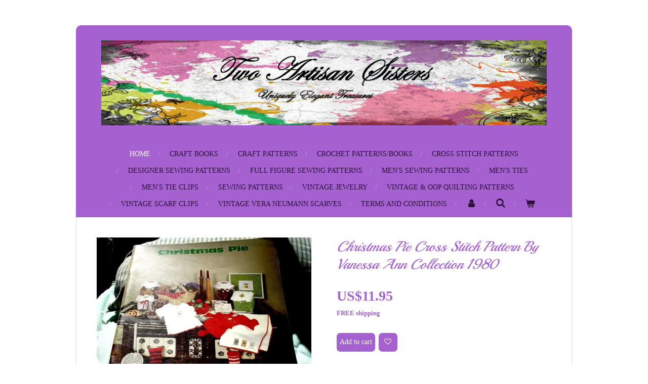

--- FILE ---
content_type: text/html; charset=UTF-8
request_url: https://www.twoartisansisters.com/product/5038922/christmas-pie-cross-stitch-pattern-by-vanessa-ann-collection-1980
body_size: 11578
content:
<!DOCTYPE html>
<html lang="en-GB">
    <head>
        <meta http-equiv="Content-Type" content="text/html; charset=utf-8">
        <meta name="viewport" content="width=device-width, initial-scale=1.0, maximum-scale=5.0">
        <meta http-equiv="X-UA-Compatible" content="IE=edge">
        <link rel="canonical" href="https://www.twoartisansisters.com/product/5038922/christmas-pie-cross-stitch-pattern-by-vanessa-ann-collection-1980">
        <link rel="sitemap" type="application/xml" href="https://www.twoartisansisters.com/sitemap.xml">
        <meta property="og:title" content="Christmas Pie Cross Stitch Pattern By Vanessa Ann  Collection 1980 | Two Artisan Sisters">
        <meta property="og:url" content="https://www.twoartisansisters.com/product/5038922/christmas-pie-cross-stitch-pattern-by-vanessa-ann-collection-1980">
        <base href="https://www.twoartisansisters.com/">
        <meta name="description" property="og:description" content="
Christmas Pie Cross Stitch Pattern By The Vanessa Ann Collection 1980 - Item#VCCP-168-TAS
This great Christmas Pie pattern was copyrighted in 1980 and features many great Christmas designs including:Alphabet for Baby BibTeddy Bear BibTricycle BagHolly Soft BoxChristmas Tree Soft BoxWatermelon and PearNapkinsAngel T shirt and Jar LidTeddy Bear OrnamentAmy &amp;amp; Zane Christmas StockingsGoldfish &amp;amp; unicorn BagTruckHome Sweet HomeSanta On Rocking HorseSanta with packagesBringing Home The TreeChristmas BagSoft Box Christmas TreeStrawberry pincushionChristmas QuotesBook CoverBulldog T Shirt &amp;amp; BlanketSeed BagsKitchen Jar CoversRecipes
This Christmas Pie pattern is in excellent condition for its age as it has no rips, tears, stains or marks on it. This is a fabulous original Christmas Pie pattern is a vintage original not a copy.
As with all patterns this is a Final Sale Item.
This Christmas Pie cross stitch pattern leaflet by Vannessa Ann Collection will ship USPS First Class with tracking.&amp;nbsp;
PLEASE NOTE:
We only ship to addresses within the United States.&amp;nbsp; We do not ship Internationally!&amp;nbsp;
If you have any questions regarding this pattern please send us a message prior to your purchase and we will be happy to assist you.
Copyright Two Artisan Sisters-All Rights Reservedruthandmarilyn@twoartisansisters.com
&amp;nbsp;
Materials used:&amp;nbsp;paper, ink

&amp;nbsp;
RELEVANT TAGS:
cross stitch chart, cross stitch graph, cross stitch pattern, Christmas Pie, The Vanessa-Ann Collection, alphabet for baby bib,teddy bear bib, tricycle bag, bringing home the tree, watermelon &amp;amp; Pear with fabric mats, napkins (burgers &amp;amp; fries), angel t-shirt and jar lid, teddy bear ornament, copyright in 1980, Two Artisan Sisters,&amp;nbsp;
&amp;nbsp;
&amp;nbsp;">
                <script nonce="0b9b73898aff9e101474a45421b12015">
            
            window.JOUWWEB = window.JOUWWEB || {};
            window.JOUWWEB.application = window.JOUWWEB.application || {};
            window.JOUWWEB.application = {"backends":[{"domain":"jouwweb.nl","freeDomain":"jouwweb.site"},{"domain":"webador.com","freeDomain":"webadorsite.com"},{"domain":"webador.de","freeDomain":"webadorsite.com"},{"domain":"webador.fr","freeDomain":"webadorsite.com"},{"domain":"webador.es","freeDomain":"webadorsite.com"},{"domain":"webador.it","freeDomain":"webadorsite.com"},{"domain":"jouwweb.be","freeDomain":"jouwweb.site"},{"domain":"webador.ie","freeDomain":"webadorsite.com"},{"domain":"webador.co.uk","freeDomain":"webadorsite.com"},{"domain":"webador.at","freeDomain":"webadorsite.com"},{"domain":"webador.be","freeDomain":"webadorsite.com"},{"domain":"webador.ch","freeDomain":"webadorsite.com"},{"domain":"webador.ch","freeDomain":"webadorsite.com"},{"domain":"webador.mx","freeDomain":"webadorsite.com"},{"domain":"webador.com","freeDomain":"webadorsite.com"},{"domain":"webador.dk","freeDomain":"webadorsite.com"},{"domain":"webador.se","freeDomain":"webadorsite.com"},{"domain":"webador.no","freeDomain":"webadorsite.com"},{"domain":"webador.fi","freeDomain":"webadorsite.com"},{"domain":"webador.ca","freeDomain":"webadorsite.com"},{"domain":"webador.ca","freeDomain":"webadorsite.com"},{"domain":"webador.pl","freeDomain":"webadorsite.com"},{"domain":"webador.com.au","freeDomain":"webadorsite.com"},{"domain":"webador.nz","freeDomain":"webadorsite.com"}],"editorLocale":"en-US","editorTimezone":"America\/New_York","editorLanguage":"en","analytics4TrackingId":"G-E6PZPGE4QM","analyticsDimensions":[],"backendDomain":"www.webador.com","backendShortDomain":"webador.com","backendKey":"webador-com","freeWebsiteDomain":"webadorsite.com","noSsl":false,"build":{"reference":"fec0291"},"linkHostnames":["www.jouwweb.nl","www.webador.com","www.webador.de","www.webador.fr","www.webador.es","www.webador.it","www.jouwweb.be","www.webador.ie","www.webador.co.uk","www.webador.at","www.webador.be","www.webador.ch","fr.webador.ch","www.webador.mx","es.webador.com","www.webador.dk","www.webador.se","www.webador.no","www.webador.fi","www.webador.ca","fr.webador.ca","www.webador.pl","www.webador.com.au","www.webador.nz"],"assetsUrl":"https:\/\/assets.jwwb.nl","loginUrl":"https:\/\/www.webador.com\/login","publishUrl":"https:\/\/www.webador.com\/v2\/website\/2063198\/publish-proxy","adminUserOrIp":false,"pricing":{"plans":{"lite":{"amount":"800","currency":"USD"},"pro":{"amount":"1400","currency":"USD"},"business":{"amount":"2800","currency":"USD"}},"yearlyDiscount":{"price":{"amount":"0","currency":"USD"},"ratio":0,"percent":"0%","discountPrice":{"amount":"0","currency":"USD"},"termPricePerMonth":{"amount":"0","currency":"USD"},"termPricePerYear":{"amount":"0","currency":"USD"}}},"hcUrl":{"add-product-variants":"https:\/\/help.webador.com\/hc\/en-us\/articles\/29426751649809","basic-vs-advanced-shipping":"https:\/\/help.webador.com\/hc\/en-us\/articles\/29426731685777","html-in-head":"https:\/\/help.webador.com\/hc\/en-us\/articles\/29426689990033","link-domain-name":"https:\/\/help.webador.com\/hc\/en-us\/articles\/29426688803345","optimize-for-mobile":"https:\/\/help.webador.com\/hc\/en-us\/articles\/29426707033617","seo":"https:\/\/help.webador.com\/hc\/en-us\/categories\/29387178511377","transfer-domain-name":"https:\/\/help.webador.com\/hc\/en-us\/articles\/29426715688209","website-not-secure":"https:\/\/help.webador.com\/hc\/en-us\/articles\/29426706659729"}};
            window.JOUWWEB.brand = {"type":"webador","name":"Webador","domain":"Webador.com","supportEmail":"support@webador.com"};
                    
                window.JOUWWEB = window.JOUWWEB || {};
                window.JOUWWEB.websiteRendering = {"locale":"en-GB","timezone":"America\/New_York","routes":{"api\/upload\/product-field":"\/_api\/upload\/product-field","checkout\/cart":"\/cart","payment":"\/complete-order\/:publicOrderId","payment\/forward":"\/complete-order\/:publicOrderId\/forward","public-order":"\/order\/:publicOrderId","checkout\/authorize":"\/cart\/authorize\/:gateway","wishlist":"\/wishlist"}};
                                                    window.JOUWWEB.website = {"id":2063198,"locale":"en-GB","enabled":true,"title":"Two Artisan Sisters","hasTitle":true,"roleOfLoggedInUser":null,"ownerLocale":"en-US","plan":"business","freeWebsiteDomain":"webadorsite.com","backendKey":"webador-com","currency":"USD","defaultLocale":"en-GB","url":"https:\/\/www.twoartisansisters.com\/","homepageSegmentId":7901880,"category":"webshop","isOffline":false,"isPublished":true,"locales":["en-GB"],"allowed":{"ads":false,"credits":true,"externalLinks":true,"slideshow":true,"customDefaultSlideshow":true,"hostedAlbums":true,"moderators":true,"mailboxQuota":10,"statisticsVisitors":true,"statisticsDetailed":true,"statisticsMonths":-1,"favicon":true,"password":true,"freeDomains":2,"freeMailAccounts":1,"canUseLanguages":false,"fileUpload":true,"legacyFontSize":false,"webshop":true,"products":-1,"imageText":false,"search":true,"audioUpload":true,"videoUpload":5000,"allowDangerousForms":false,"allowHtmlCode":true,"mobileBar":true,"sidebar":false,"poll":false,"allowCustomForms":true,"allowBusinessListing":true,"allowCustomAnalytics":true,"allowAccountingLink":true,"digitalProducts":true,"sitemapElement":false},"mobileBar":{"enabled":true,"theme":"light","email":{"active":true,"value":"twoartisansisters@yahoo.com"},"location":{"active":false},"phone":{"active":false},"whatsapp":{"active":false},"social":{"active":true,"network":"facebook","value":"TwoArtisanSisters"}},"webshop":{"enabled":true,"currency":"USD","taxEnabled":false,"taxInclusive":true,"vatDisclaimerVisible":false,"orderNotice":"<p>Please detail any specific requirements in the Remarks field in the last step.<\/p>","orderConfirmation":null,"freeShipping":true,"freeShippingAmount":"0.00","shippingDisclaimerVisible":false,"pickupAllowed":false,"couponAllowed":false,"detailsPageAvailable":true,"socialMediaVisible":true,"termsPage":7943618,"termsPageUrl":"\/terms-and-conditions","extraTerms":null,"pricingVisible":true,"orderButtonVisible":true,"shippingAdvanced":false,"shippingAdvancedBackEnd":false,"soldOutVisible":true,"backInStockNotificationEnabled":false,"canAddProducts":true,"nextOrderNumber":113,"allowedServicePoints":[],"sendcloudConfigured":false,"sendcloudFallbackPublicKey":"a3d50033a59b4a598f1d7ce7e72aafdf","taxExemptionAllowed":false,"invoiceComment":"Thank you for your order.  Shipping information will be sent to you as soon as possible once your payment clears.","emptyCartVisible":true,"minimumOrderPrice":null,"productNumbersEnabled":true,"wishlistEnabled":true,"hideTaxOnCart":false},"isTreatedAsWebshop":true};                            window.JOUWWEB.cart = {"products":[],"coupon":null,"shippingCountryCode":null,"shippingChoice":null,"breakdown":[]};                            window.JOUWWEB.scripts = ["website-rendering\/webshop"];                        window.parent.JOUWWEB.colorPalette = window.JOUWWEB.colorPalette;
        </script>
                <title>Christmas Pie Cross Stitch Pattern By Vanessa Ann  Collection 1980 | Two Artisan Sisters</title>
                                                                            <meta property="og:image" content="https&#x3A;&#x2F;&#x2F;primary.jwwb.nl&#x2F;public&#x2F;j&#x2F;x&#x2F;l&#x2F;temp-plergvqyfcmmzgkvoorr&#x2F;z1desc&#x2F;ChristmasPiebyVanessa-AnnCollection01.jpg">
                                    <meta name="twitter:card" content="summary_large_image">
                        <meta property="twitter:image" content="https&#x3A;&#x2F;&#x2F;primary.jwwb.nl&#x2F;public&#x2F;j&#x2F;x&#x2F;l&#x2F;temp-plergvqyfcmmzgkvoorr&#x2F;z1desc&#x2F;ChristmasPiebyVanessa-AnnCollection01.jpg">
                                                    <script src="https://plausible.io/js/script.manual.js" nonce="0b9b73898aff9e101474a45421b12015" data-turbo-track="reload" defer data-domain="shard23.jouwweb.nl"></script>
<link rel="stylesheet" type="text/css" href="https://gfonts.jwwb.nl/css?display=fallback&amp;family=Playball%3A400%2C700%2C400italic%2C700italic" nonce="0b9b73898aff9e101474a45421b12015" data-turbo-track="dynamic">
<script src="https://assets.jwwb.nl/assets/build/website-rendering/en-GB.js?bust=fe80546e0ac60ffdf7e0" nonce="0b9b73898aff9e101474a45421b12015" data-turbo-track="reload" defer></script>
<script src="https://assets.jwwb.nl/assets/website-rendering/runtime.e9aaeab0c631cbd69aaa.js?bust=0df1501923f96b249330" nonce="0b9b73898aff9e101474a45421b12015" data-turbo-track="reload" defer></script>
<script src="https://assets.jwwb.nl/assets/website-rendering/103.3d75ec3708e54af67f50.js?bust=cb0aa3c978e146edbd0d" nonce="0b9b73898aff9e101474a45421b12015" data-turbo-track="reload" defer></script>
<script src="https://assets.jwwb.nl/assets/website-rendering/main.f656389ec507dc20f0cb.js?bust=d20d7cd648ba41ec2448" nonce="0b9b73898aff9e101474a45421b12015" data-turbo-track="reload" defer></script>
<link rel="preload" href="https://assets.jwwb.nl/assets/website-rendering/styles.e258e1c0caffe3e22b8c.css?bust=00dff845dced716b5f3e" as="style">
<link rel="preload" href="https://assets.jwwb.nl/assets/website-rendering/fonts/icons-website-rendering/font/website-rendering.woff2?bust=bd2797014f9452dadc8e" as="font" crossorigin>
<link rel="preconnect" href="https://gfonts.jwwb.nl">
<link rel="stylesheet" type="text/css" href="https://assets.jwwb.nl/assets/website-rendering/styles.e258e1c0caffe3e22b8c.css?bust=00dff845dced716b5f3e" nonce="0b9b73898aff9e101474a45421b12015" data-turbo-track="dynamic">
<link rel="preconnect" href="https://assets.jwwb.nl">
<link rel="stylesheet" type="text/css" href="https://primary.jwwb.nl/public/j/x/l/temp-plergvqyfcmmzgkvoorr/style.css?bust=1768565716" nonce="0b9b73898aff9e101474a45421b12015" data-turbo-track="dynamic">    </head>
    <body
        id="top"
        class="jw-is-no-slideshow jw-header-is-image jw-is-segment-product jw-is-frontend jw-is-no-sidebar jw-is-no-messagebar jw-is-no-touch-device jw-is-no-mobile"
                                    data-jouwweb-page="5038922"
                                                data-jouwweb-segment-id="5038922"
                                                data-jouwweb-segment-type="product"
                                                data-template-threshold="980"
                                                data-template-name="wellness&#x7C;massagesalon&#x7C;beautiq"
                            itemscope
        itemtype="https://schema.org/Product"
    >
                                    <meta itemprop="url" content="https://www.twoartisansisters.com/product/5038922/christmas-pie-cross-stitch-pattern-by-vanessa-ann-collection-1980">
        <a href="#main-content" class="jw-skip-link">
            Skip to main content        </a>
        <div class="jw-background"></div>
        <div class="jw-body">
            <div class="jw-mobile-menu jw-mobile-is-logo js-mobile-menu">
            <button
            type="button"
            class="jw-mobile-menu__button jw-mobile-toggle"
            aria-label="Toggle menu"
        >
            <span class="jw-icon-burger"></span>
        </button>
        <div class="jw-mobile-header jw-mobile-header--image">
        <a            class="jw-mobile-header-content"
                            href="/"
                        >
                            <img class="jw-mobile-logo jw-mobile-logo--landscape" src="https://primary.jwwb.nl/public/j/x/l/temp-plergvqyfcmmzgkvoorr/cgor9w/image-1.png?enable-io=true&amp;enable=upscale&amp;height=70" srcset="https://primary.jwwb.nl/public/j/x/l/temp-plergvqyfcmmzgkvoorr/cgor9w/image-1.png?enable-io=true&amp;enable=upscale&amp;height=70 1x, https://primary.jwwb.nl/public/j/x/l/temp-plergvqyfcmmzgkvoorr/cgor9w/image-1.png?enable-io=true&amp;enable=upscale&amp;height=140&amp;quality=70 2x" alt="Two Artisan Sisters" title="Two Artisan Sisters">                                </a>
    </div>

        <a
        href="/cart"
        class="jw-mobile-menu__button jw-mobile-header-cart"
        aria-label="View cart"
    >
        <span class="jw-icon-badge-wrapper">
            <span class="website-rendering-icon-basket" aria-hidden="true"></span>
            <span class="jw-icon-badge hidden" aria-hidden="true"></span>
        </span>
    </a>
    
    </div>
    <div class="jw-mobile-menu-search jw-mobile-menu-search--hidden">
        <form
            action="/search"
            method="get"
            class="jw-mobile-menu-search__box"
        >
            <input
                type="text"
                name="q"
                value=""
                placeholder="Search..."
                class="jw-mobile-menu-search__input"
                aria-label="Search"
            >
            <button type="submit" class="jw-btn jw-btn--style-flat jw-mobile-menu-search__button" aria-label="Search">
                <span class="website-rendering-icon-search" aria-hidden="true"></span>
            </button>
            <button type="button" class="jw-btn jw-btn--style-flat jw-mobile-menu-search__button js-cancel-search" aria-label="Cancel search">
                <span class="website-rendering-icon-cancel" aria-hidden="true"></span>
            </button>
        </form>
    </div>
            <div class="wrapper">
    <div class="header-wrap js-topbar-content-container">
        <div class="jw-header-logo">
            <div
    id="jw-header-image-container"
    class="jw-header jw-header-image jw-header-image-toggle"
    style="flex-basis: 880px; max-width: 880px; flex-shrink: 1;"
>
            <a href="/">
        <img id="jw-header-image" data-image-id="45656394" srcset="https://primary.jwwb.nl/public/j/x/l/temp-plergvqyfcmmzgkvoorr/cgor9w/image-1.png?enable-io=true&amp;width=880 880w, https://primary.jwwb.nl/public/j/x/l/temp-plergvqyfcmmzgkvoorr/cgor9w/image-1.png?enable-io=true&amp;width=1760 1760w" class="jw-header-image" title="Two Artisan Sisters" style="" sizes="880px" width="880" height="168" intrinsicsize="880.00 x 168.00" alt="Two Artisan Sisters">                </a>
    </div>
        <div
    class="jw-header jw-header-title-container jw-header-text jw-header-text-toggle"
    data-stylable="true"
>
    <a        id="jw-header-title"
        class="jw-header-title"
                    href="/"
            >
        Two Artisan Sisters    </a>
</div>
</div>
    </div>
        <nav class="menu jw-menu-copy">
        <ul
    id="jw-menu"
    class="jw-menu jw-menu-horizontal"
            >
            <li
    class="jw-menu-item jw-menu-is-active"
>
        <a        class="jw-menu-link js-active-menu-item"
        href="/"                                            data-page-link-id="7901880"
                            >
                <span class="">
            Home        </span>
            </a>
                </li>
            <li
    class="jw-menu-item"
>
        <a        class="jw-menu-link"
        href="/craft-books"                                            data-page-link-id="8459773"
                            >
                <span class="">
            Craft Books        </span>
            </a>
                </li>
            <li
    class="jw-menu-item"
>
        <a        class="jw-menu-link"
        href="/craft-patterns"                                            data-page-link-id="7978923"
                            >
                <span class="">
            Craft Patterns        </span>
            </a>
                </li>
            <li
    class="jw-menu-item"
>
        <a        class="jw-menu-link"
        href="/crochet-patterns-books"                                            data-page-link-id="23135600"
                            >
                <span class="">
            Crochet Patterns/Books        </span>
            </a>
                </li>
            <li
    class="jw-menu-item"
>
        <a        class="jw-menu-link"
        href="/cross-stitch-patterns"                                            data-page-link-id="7956148"
                            >
                <span class="">
            Cross Stitch Patterns        </span>
            </a>
                </li>
            <li
    class="jw-menu-item"
>
        <a        class="jw-menu-link"
        href="/designer-sewing-patterns"                                            data-page-link-id="8003256"
                            >
                <span class="">
            Designer Sewing Patterns        </span>
            </a>
                </li>
            <li
    class="jw-menu-item"
>
        <a        class="jw-menu-link"
        href="/full-figure-sewing-patterns"                                            data-page-link-id="8039378"
                            >
                <span class="">
            Full Figure Sewing Patterns        </span>
            </a>
                </li>
            <li
    class="jw-menu-item"
>
        <a        class="jw-menu-link"
        href="/men-s-sewing-patterns"                                            data-page-link-id="8039777"
                            >
                <span class="">
            Men&#039;s Sewing Patterns        </span>
            </a>
                </li>
            <li
    class="jw-menu-item"
>
        <a        class="jw-menu-link"
        href="/men-s-ties"                                            data-page-link-id="7939858"
                            >
                <span class="">
            Men&#039;s Ties        </span>
            </a>
                </li>
            <li
    class="jw-menu-item"
>
        <a        class="jw-menu-link"
        href="/men-s-tie-clips"                                            data-page-link-id="7940928"
                            >
                <span class="">
            Men&#039;s Tie Clips        </span>
            </a>
                </li>
            <li
    class="jw-menu-item"
>
        <a        class="jw-menu-link"
        href="/sewing-patterns"                                            data-page-link-id="8003054"
                            >
                <span class="">
            Sewing Patterns        </span>
            </a>
                </li>
            <li
    class="jw-menu-item"
>
        <a        class="jw-menu-link"
        href="/vintage-jewelry"                                            data-page-link-id="7940930"
                            >
                <span class="">
            Vintage Jewelry        </span>
            </a>
                </li>
            <li
    class="jw-menu-item"
>
        <a        class="jw-menu-link"
        href="/vintage-oop-quilting-patterns"                                            data-page-link-id="7951725"
                            >
                <span class="">
            Vintage &amp; OOP Quilting Patterns        </span>
            </a>
                </li>
            <li
    class="jw-menu-item"
>
        <a        class="jw-menu-link"
        href="/vintage-scarf-clips"                                            data-page-link-id="7940927"
                            >
                <span class="">
            Vintage Scarf Clips        </span>
            </a>
                </li>
            <li
    class="jw-menu-item"
>
        <a        class="jw-menu-link"
        href="/vintage-vera-neumann-scarves"                                            data-page-link-id="7928236"
                            >
                <span class="">
            Vintage Vera Neumann Scarves        </span>
            </a>
                </li>
            <li
    class="jw-menu-item"
>
        <a        class="jw-menu-link"
        href="/terms-and-conditions"                                            data-page-link-id="7943618"
                            >
                <span class="">
            Terms And Conditions        </span>
            </a>
                </li>
            <li
    class="jw-menu-item"
>
        <a        class="jw-menu-link jw-menu-link--icon"
        href="/account"                                                            title="Account"
            >
                                <span class="website-rendering-icon-user"></span>
                            <span class="hidden-desktop-horizontal-menu">
            Account        </span>
            </a>
                </li>
            <li
    class="jw-menu-item jw-menu-search-item"
>
        <button        class="jw-menu-link jw-menu-link--icon jw-text-button"
                                                                    title="Search"
            >
                                <span class="website-rendering-icon-search"></span>
                            <span class="hidden-desktop-horizontal-menu">
            Search        </span>
            </button>
                
            <div class="jw-popover-container jw-popover-container--inline is-hidden">
                <div class="jw-popover-backdrop"></div>
                <div class="jw-popover">
                    <div class="jw-popover__arrow"></div>
                    <div class="jw-popover__content jw-section-white">
                        <form  class="jw-search" action="/search" method="get">
                            
                            <input class="jw-search__input" type="text" name="q" value="" placeholder="Search..." aria-label="Search" >
                            <button class="jw-search__submit" type="submit" aria-label="Search">
                                <span class="website-rendering-icon-search" aria-hidden="true"></span>
                            </button>
                        </form>
                    </div>
                </div>
            </div>
                        </li>
            <li
    class="jw-menu-item jw-menu-wishlist-item js-menu-wishlist-item jw-menu-wishlist-item--hidden"
>
        <a        class="jw-menu-link jw-menu-link--icon"
        href="/wishlist"                                                            title="Wishlist"
            >
                                    <span class="jw-icon-badge-wrapper">
                        <span class="website-rendering-icon-heart"></span>
                                            <span class="jw-icon-badge hidden">
                    0                </span>
                            <span class="hidden-desktop-horizontal-menu">
            Wishlist        </span>
            </a>
                </li>
            <li
    class="jw-menu-item js-menu-cart-item "
>
        <a        class="jw-menu-link jw-menu-link--icon"
        href="/cart"                                                            title="Cart"
            >
                                    <span class="jw-icon-badge-wrapper">
                        <span class="website-rendering-icon-basket"></span>
                                            <span class="jw-icon-badge hidden">
                    0                </span>
                            <span class="hidden-desktop-horizontal-menu">
            Cart        </span>
            </a>
                </li>
    
    </ul>

    <script nonce="0b9b73898aff9e101474a45421b12015" id="jw-mobile-menu-template" type="text/template">
        <ul id="jw-menu" class="jw-menu jw-menu-horizontal jw-menu-spacing--mobile-bar">
                            <li
    class="jw-menu-item jw-menu-search-item"
>
                
                 <li class="jw-menu-item jw-mobile-menu-search-item">
                    <form class="jw-search" action="/search" method="get">
                        <input class="jw-search__input" type="text" name="q" value="" placeholder="Search..." aria-label="Search">
                        <button class="jw-search__submit" type="submit" aria-label="Search">
                            <span class="website-rendering-icon-search" aria-hidden="true"></span>
                        </button>
                    </form>
                </li>
                        </li>
                            <li
    class="jw-menu-item jw-menu-is-active"
>
        <a        class="jw-menu-link js-active-menu-item"
        href="/"                                            data-page-link-id="7901880"
                            >
                <span class="">
            Home        </span>
            </a>
                </li>
                            <li
    class="jw-menu-item"
>
        <a        class="jw-menu-link"
        href="/craft-books"                                            data-page-link-id="8459773"
                            >
                <span class="">
            Craft Books        </span>
            </a>
                </li>
                            <li
    class="jw-menu-item"
>
        <a        class="jw-menu-link"
        href="/craft-patterns"                                            data-page-link-id="7978923"
                            >
                <span class="">
            Craft Patterns        </span>
            </a>
                </li>
                            <li
    class="jw-menu-item"
>
        <a        class="jw-menu-link"
        href="/crochet-patterns-books"                                            data-page-link-id="23135600"
                            >
                <span class="">
            Crochet Patterns/Books        </span>
            </a>
                </li>
                            <li
    class="jw-menu-item"
>
        <a        class="jw-menu-link"
        href="/cross-stitch-patterns"                                            data-page-link-id="7956148"
                            >
                <span class="">
            Cross Stitch Patterns        </span>
            </a>
                </li>
                            <li
    class="jw-menu-item"
>
        <a        class="jw-menu-link"
        href="/designer-sewing-patterns"                                            data-page-link-id="8003256"
                            >
                <span class="">
            Designer Sewing Patterns        </span>
            </a>
                </li>
                            <li
    class="jw-menu-item"
>
        <a        class="jw-menu-link"
        href="/full-figure-sewing-patterns"                                            data-page-link-id="8039378"
                            >
                <span class="">
            Full Figure Sewing Patterns        </span>
            </a>
                </li>
                            <li
    class="jw-menu-item"
>
        <a        class="jw-menu-link"
        href="/men-s-sewing-patterns"                                            data-page-link-id="8039777"
                            >
                <span class="">
            Men&#039;s Sewing Patterns        </span>
            </a>
                </li>
                            <li
    class="jw-menu-item"
>
        <a        class="jw-menu-link"
        href="/men-s-ties"                                            data-page-link-id="7939858"
                            >
                <span class="">
            Men&#039;s Ties        </span>
            </a>
                </li>
                            <li
    class="jw-menu-item"
>
        <a        class="jw-menu-link"
        href="/men-s-tie-clips"                                            data-page-link-id="7940928"
                            >
                <span class="">
            Men&#039;s Tie Clips        </span>
            </a>
                </li>
                            <li
    class="jw-menu-item"
>
        <a        class="jw-menu-link"
        href="/sewing-patterns"                                            data-page-link-id="8003054"
                            >
                <span class="">
            Sewing Patterns        </span>
            </a>
                </li>
                            <li
    class="jw-menu-item"
>
        <a        class="jw-menu-link"
        href="/vintage-jewelry"                                            data-page-link-id="7940930"
                            >
                <span class="">
            Vintage Jewelry        </span>
            </a>
                </li>
                            <li
    class="jw-menu-item"
>
        <a        class="jw-menu-link"
        href="/vintage-oop-quilting-patterns"                                            data-page-link-id="7951725"
                            >
                <span class="">
            Vintage &amp; OOP Quilting Patterns        </span>
            </a>
                </li>
                            <li
    class="jw-menu-item"
>
        <a        class="jw-menu-link"
        href="/vintage-scarf-clips"                                            data-page-link-id="7940927"
                            >
                <span class="">
            Vintage Scarf Clips        </span>
            </a>
                </li>
                            <li
    class="jw-menu-item"
>
        <a        class="jw-menu-link"
        href="/vintage-vera-neumann-scarves"                                            data-page-link-id="7928236"
                            >
                <span class="">
            Vintage Vera Neumann Scarves        </span>
            </a>
                </li>
                            <li
    class="jw-menu-item"
>
        <a        class="jw-menu-link"
        href="/terms-and-conditions"                                            data-page-link-id="7943618"
                            >
                <span class="">
            Terms And Conditions        </span>
            </a>
                </li>
                            <li
    class="jw-menu-item"
>
        <a        class="jw-menu-link jw-menu-link--icon"
        href="/account"                                                            title="Account"
            >
                                <span class="website-rendering-icon-user"></span>
                            <span class="hidden-desktop-horizontal-menu">
            Account        </span>
            </a>
                </li>
                            <li
    class="jw-menu-item jw-menu-wishlist-item js-menu-wishlist-item jw-menu-wishlist-item--hidden"
>
        <a        class="jw-menu-link jw-menu-link--icon"
        href="/wishlist"                                                            title="Wishlist"
            >
                                    <span class="jw-icon-badge-wrapper">
                        <span class="website-rendering-icon-heart"></span>
                                            <span class="jw-icon-badge hidden">
                    0                </span>
                            <span class="hidden-desktop-horizontal-menu">
            Wishlist        </span>
            </a>
                </li>
            
                    </ul>
    </script>
    </nav>
    <div class="main-content">
        
<main id="main-content" class="block-content">
    <div data-section-name="content" class="jw-section jw-section-content jw-responsive">
        <div class="jw-strip jw-strip--default jw-strip--style-color jw-strip--primary jw-strip--color-default jw-strip--padding-start"><div class="jw-strip__content-container"><div class="jw-strip__content jw-responsive">    
                        <div
        class="product-page js-product-container"
        data-webshop-product="&#x7B;&quot;id&quot;&#x3A;5038922,&quot;title&quot;&#x3A;&quot;Christmas&#x20;Pie&#x20;Cross&#x20;Stitch&#x20;Pattern&#x20;By&#x20;Vanessa&#x20;Ann&#x20;&#x20;Collection&#x20;1980&quot;,&quot;url&quot;&#x3A;&quot;&#x5C;&#x2F;product&#x5C;&#x2F;5038922&#x5C;&#x2F;christmas-pie-cross-stitch-pattern-by-vanessa-ann-collection-1980&quot;,&quot;variants&quot;&#x3A;&#x5B;&#x7B;&quot;id&quot;&#x3A;17282908,&quot;stock&quot;&#x3A;1,&quot;limited&quot;&#x3A;true,&quot;propertyValueIds&quot;&#x3A;&#x5B;&#x5D;,&quot;freeShippingMotivator&quot;&#x3A;true&#x7D;&#x5D;,&quot;image&quot;&#x3A;&#x7B;&quot;id&quot;&#x3A;45867325,&quot;url&quot;&#x3A;&quot;https&#x3A;&#x5C;&#x2F;&#x5C;&#x2F;primary.jwwb.nl&#x5C;&#x2F;public&#x5C;&#x2F;j&#x5C;&#x2F;x&#x5C;&#x2F;l&#x5C;&#x2F;temp-plergvqyfcmmzgkvoorr&#x5C;&#x2F;ChristmasPiebyVanessa-AnnCollection01.jpg&quot;,&quot;width&quot;&#x3A;690,&quot;height&quot;&#x3A;595&#x7D;&#x7D;"
        data-is-detail-view="1"
    >
                <div class="product-page__top">
            <h1 class="product-page__heading" itemprop="name">
                Christmas Pie Cross Stitch Pattern By Vanessa Ann  Collection 1980            </h1>
                                </div>
                                <div class="product-page__image-container">
                <div
                    class="image-gallery image-gallery--single-item"
                    role="group"
                    aria-roledescription="carousel"
                    aria-label="Product images"
                >
                    <div class="image-gallery__main">
                        <div
                            class="image-gallery__slides"
                            aria-live="polite"
                            aria-atomic="false"
                        >
                                                                                            <div
                                    class="image-gallery__slide-container"
                                    role="group"
                                    aria-roledescription="slide"
                                    aria-hidden="false"
                                    aria-label="1 of 1"
                                >
                                    <a
                                        class="image-gallery__slide-item"
                                        href="https://primary.jwwb.nl/public/j/x/l/temp-plergvqyfcmmzgkvoorr/z1desc/ChristmasPiebyVanessa-AnnCollection01.jpg"
                                        data-width="690"
                                        data-height="595"
                                        data-image-id="45867325"
                                        tabindex="0"
                                    >
                                        <div class="image-gallery__slide-image">
                                            <img
                                                                                                    itemprop="image"
                                                    alt="Christmas&#x20;Pie&#x20;Cross&#x20;Stitch&#x20;Pattern&#x20;By&#x20;Vanessa&#x20;Ann&#x20;&#x20;Collection&#x20;1980"
                                                                                                src="https://primary.jwwb.nl/public/j/x/l/temp-plergvqyfcmmzgkvoorr/ChristmasPiebyVanessa-AnnCollection01.jpg?enable-io=true&enable=upscale&width=600"
                                                srcset="https://primary.jwwb.nl/public/j/x/l/temp-plergvqyfcmmzgkvoorr/z1desc/ChristmasPiebyVanessa-AnnCollection01.jpg?enable-io=true&width=600 600w"
                                                sizes="(min-width: 980px) 50vw, 100vw"
                                                width="690"
                                                height="595"
                                            >
                                        </div>
                                    </a>
                                </div>
                                                    </div>
                        <div class="image-gallery__controls">
                            <button
                                type="button"
                                class="image-gallery__control image-gallery__control--prev image-gallery__control--disabled"
                                aria-label="Previous image"
                            >
                                <span class="website-rendering-icon-left-open-big"></span>
                            </button>
                            <button
                                type="button"
                                class="image-gallery__control image-gallery__control--next image-gallery__control--disabled"
                                aria-label="Next image"
                            >
                                <span class="website-rendering-icon-right-open-big"></span>
                            </button>
                        </div>
                    </div>
                                    </div>
            </div>
                <div class="product-page__container">
            <div itemprop="offers" itemscope itemtype="https://schema.org/Offer">
                                <meta itemprop="availability" content="https://schema.org/InStock">
                                                        <meta itemprop="price" content="11.95">
                    <meta itemprop="priceCurrency" content="USD">
                    <div class="product-page__price-container">
                        <div class="product__price js-product-container__price">
                            <span class="product__price__price">US$11.95</span>
                        </div>
                        <div class="product__free-shipping-motivator js-product-container__free-shipping-motivator"></div>
                    </div>
                                                </div>
                                    <div class="product-page__button-container">
                                <button
    type="button"
    class="jw-btn product__add-to-cart js-product-container__button jw-btn--size-medium"
    title="Add&#x20;to&#x20;cart"
        >
    <span>Add to cart</span>
</button>
                
<button
    type="button"
    class="jw-btn jw-btn--icon-only product__add-to-wishlist js-product-container__wishlist-button jw-btn--size-medium"
    title="Add&#x20;to&#x20;wishlist"
    aria-label="Add&#x20;to&#x20;wishlist"
    >
    <span>
        <i class="js-product-container__add-to-wishlist_icon website-rendering-icon-heart-empty" aria-hidden="true"></i>
    </span>
</button>
            </div>
            <div class="product-page__button-notice hidden js-product-container__button-notice"></div>
                            <div class="product-page__number-container js-product-container__number-container hidden">
                    <span class="product-page__number-label">Item number:</span>
                    <span class="product-page__number js-product-container__number">
                                            </span>
                </div>
            
                            <div class="product-page__description" itemprop="description">
                                        <div class="">
<p>Christmas Pie Cross Stitch Pattern By The Vanessa Ann Collection 1980 - Item#VCCP-168-TAS</p>
<p>This great Christmas Pie pattern was copyrighted in 1980 and features many great Christmas designs including:<br />Alphabet for Baby Bib<br />Teddy Bear Bib<br />Tricycle Bag<br />Holly Soft Box<br />Christmas Tree Soft Box<br />Watermelon and Pear<br />Napkins<br />Angel T shirt and Jar Lid<br />Teddy Bear Ornament<br />Amy &amp; Zane Christmas Stockings<br />Goldfish &amp; unicorn Bag<br />Truck<br />Home Sweet Home<br />Santa On Rocking Horse<br />Santa with packages<br />Bringing Home The Tree<br />Christmas Bag<br />Soft Box Christmas Tree<br />Strawberry pincushion<br />Christmas Quotes<br />Book Cover<br />Bulldog T Shirt &amp; Blanket<br />Seed Bags<br />Kitchen Jar Covers<br />Recipes</p>
<p>This Christmas Pie pattern is in excellent condition for its age as it has no rips, tears, stains or marks on it. This is a fabulous original Christmas Pie pattern is a vintage original not a copy.</p>
<p>As with all patterns this is a Final Sale Item.</p>
<p>This Christmas Pie cross stitch pattern leaflet by Vannessa Ann Collection will ship USPS First Class with tracking.&nbsp;</p>
<p><em>PLEASE NOTE:</em></p>
<p>We only ship to addresses within the United States.&nbsp; We do not ship Internationally!&nbsp;</p>
<p>If you have any questions regarding this pattern please send us a message prior to your purchase and we will be happy to assist you.</p>
<p>Copyright Two Artisan Sisters-All Rights Reserved<br /><a target="_blank" rel="nofollow noopener" href="mailto:ruthandmarilyn@twoartisansisters.com">ruthandmarilyn@twoartisansisters.com</a></p>
<p>&nbsp;</p>
<p>Materials used:<span>&nbsp;paper, ink</span></p>
</div>
<p>&nbsp;</p>
<p>RELEVANT TAGS:<span></span></p>
<p>cross stitch chart, cross stitch graph, cross stitch pattern, Christmas Pie, The Vanessa-Ann Collection, alphabet for baby bib,teddy bear bib, tricycle bag, bringing home the tree, watermelon &amp; Pear with fabric mats, napkins (burgers &amp; fries), angel t-shirt and jar lid, teddy bear ornament, copyright in 1980, Two Artisan Sisters,&nbsp;</p>
<p>&nbsp;</p>
<p>&nbsp;</p>                </div>
                                                    <div class="product-page__social">
                    <div
    id="jw-element-"
    data-jw-element-id=""
        class="jw-tree-node jw-element jw-social-share jw-node-is-first-child jw-node-is-last-child"
>
    <div class="jw-element-social-share" style="text-align: left">
    <div class="share-button-container share-button-container--buttons-mini share-button-container--align-left jw-element-content">
                                                                <a
                    class="share-button share-button--facebook jw-element-social-share-button jw-element-social-share-button-facebook "
                                            href=""
                        data-href-template="http://www.facebook.com/sharer/sharer.php?u=[url]"
                                                            rel="nofollow noopener noreferrer"
                    target="_blank"
                >
                    <span class="share-button__icon website-rendering-icon-facebook"></span>
                    <span class="share-button__label">Share</span>
                </a>
                                                                            <a
                    class="share-button share-button--twitter jw-element-social-share-button jw-element-social-share-button-twitter "
                                            href=""
                        data-href-template="http://x.com/intent/post?text=[url]"
                                                            rel="nofollow noopener noreferrer"
                    target="_blank"
                >
                    <span class="share-button__icon website-rendering-icon-x-logo"></span>
                    <span class="share-button__label">Share</span>
                </a>
                                                                            <a
                    class="share-button share-button--linkedin jw-element-social-share-button jw-element-social-share-button-linkedin "
                                            href=""
                        data-href-template="http://www.linkedin.com/shareArticle?mini=true&amp;url=[url]"
                                                            rel="nofollow noopener noreferrer"
                    target="_blank"
                >
                    <span class="share-button__icon website-rendering-icon-linkedin"></span>
                    <span class="share-button__label">Share</span>
                </a>
                                                                                        <a
                    class="share-button share-button--whatsapp jw-element-social-share-button jw-element-social-share-button-whatsapp  share-button--mobile-only"
                                            href=""
                        data-href-template="whatsapp://send?text=[url]"
                                                            rel="nofollow noopener noreferrer"
                    target="_blank"
                >
                    <span class="share-button__icon website-rendering-icon-whatsapp"></span>
                    <span class="share-button__label">Share</span>
                </a>
                                    </div>
    </div>
</div>                </div>
                    </div>
    </div>

    </div></div></div>
<div class="product-page__content">
    <div
    id="jw-element-128690893"
    data-jw-element-id="128690893"
        class="jw-tree-node jw-element jw-strip-root jw-tree-container jw-node-is-first-child jw-node-is-last-child"
>
    <div
    id="jw-element-349821813"
    data-jw-element-id="349821813"
        class="jw-tree-node jw-element jw-strip jw-tree-container jw-tree-container--empty jw-strip--default jw-strip--style-color jw-strip--color-default jw-strip--padding-both jw-node-is-first-child jw-strip--primary jw-node-is-last-child"
>
    <div class="jw-strip__content-container"><div class="jw-strip__content jw-responsive"></div></div></div></div></div>
            </div>
</main>
            </div>
    <footer class="block-footer">
    <div
        data-section-name="footer"
        class="jw-section jw-section-footer jw-responsive"
    >
                <div class="jw-strip jw-strip--default jw-strip--style-color jw-strip--primary jw-strip--color-default jw-strip--padding-both"><div class="jw-strip__content-container"><div class="jw-strip__content jw-responsive">            <div
    id="jw-element-127697650"
    data-jw-element-id="127697650"
        class="jw-tree-node jw-element jw-simple-root jw-tree-container jw-tree-container--empty jw-node-is-first-child jw-node-is-last-child"
>
    </div>                            <div class="jw-credits clear">
                    <div class="jw-credits-owner">
                        <div id="jw-footer-text">
                            <div class="jw-footer-text-content">
                                &copy; 2021 - 2026 Two Artisan Sisters                            </div>
                        </div>
                    </div>
                    <div class="jw-credits-right">
                                                <div id="jw-credits-tool">
    <small>
        Powered by <a href="https://www.webador.com" rel="">Webador</a>    </small>
</div>
                    </div>
                </div>
                    </div></div></div>    </div>
</footer>
</div>
            
<div class="jw-bottom-bar__container">
    </div>
<div class="jw-bottom-bar__spacer">
    </div>

            <div id="jw-variable-loaded" style="display: none;"></div>
            <div id="jw-variable-values" style="display: none;">
                                    <span data-jw-variable-key="background-color" class="jw-variable-value-background-color"></span>
                                    <span data-jw-variable-key="background" class="jw-variable-value-background"></span>
                                    <span data-jw-variable-key="font-family" class="jw-variable-value-font-family"></span>
                                    <span data-jw-variable-key="paragraph-color" class="jw-variable-value-paragraph-color"></span>
                                    <span data-jw-variable-key="paragraph-link-color" class="jw-variable-value-paragraph-link-color"></span>
                                    <span data-jw-variable-key="paragraph-font-size" class="jw-variable-value-paragraph-font-size"></span>
                                    <span data-jw-variable-key="heading-color" class="jw-variable-value-heading-color"></span>
                                    <span data-jw-variable-key="heading-link-color" class="jw-variable-value-heading-link-color"></span>
                                    <span data-jw-variable-key="heading-font-size" class="jw-variable-value-heading-font-size"></span>
                                    <span data-jw-variable-key="heading-font-family" class="jw-variable-value-heading-font-family"></span>
                                    <span data-jw-variable-key="menu-text-color" class="jw-variable-value-menu-text-color"></span>
                                    <span data-jw-variable-key="menu-text-link-color" class="jw-variable-value-menu-text-link-color"></span>
                                    <span data-jw-variable-key="menu-text-font-size" class="jw-variable-value-menu-text-font-size"></span>
                                    <span data-jw-variable-key="menu-font-family" class="jw-variable-value-menu-font-family"></span>
                                    <span data-jw-variable-key="menu-capitalize" class="jw-variable-value-menu-capitalize"></span>
                                    <span data-jw-variable-key="content-color" class="jw-variable-value-content-color"></span>
                                    <span data-jw-variable-key="header-color" class="jw-variable-value-header-color"></span>
                                    <span data-jw-variable-key="accent-color" class="jw-variable-value-accent-color"></span>
                                    <span data-jw-variable-key="footer-color" class="jw-variable-value-footer-color"></span>
                                    <span data-jw-variable-key="footer-text-color" class="jw-variable-value-footer-text-color"></span>
                                    <span data-jw-variable-key="footer-text-link-color" class="jw-variable-value-footer-text-link-color"></span>
                                    <span data-jw-variable-key="footer-text-font-size" class="jw-variable-value-footer-text-font-size"></span>
                            </div>
        </div>
                            <script nonce="0b9b73898aff9e101474a45421b12015" type="application/ld+json">[{"@context":"https:\/\/schema.org","@type":"Organization","url":"https:\/\/www.twoartisansisters.com\/","name":"Two Artisan Sisters","logo":{"@type":"ImageObject","url":"https:\/\/primary.jwwb.nl\/public\/j\/x\/l\/temp-plergvqyfcmmzgkvoorr\/cgor9w\/image-1.png?enable-io=true&enable=upscale&height=60","width":314,"height":60},"email":"twoartisansisters@yahoo.com"}]</script>
                <script nonce="0b9b73898aff9e101474a45421b12015">window.JOUWWEB = window.JOUWWEB || {}; window.JOUWWEB.experiment = {"enrollments":{},"defaults":{"only-annual-discount-restart":"3months-50pct","ai-homepage-structures":"on","checkout-shopping-cart-design":"on","ai-page-wizard-ui":"on","payment-cycle-dropdown":"on","trustpilot-checkout":"widget","improved-homepage-structures":"on"}};</script>        <script nonce="0b9b73898aff9e101474a45421b12015">window.plausible = window.plausible || function() { (window.plausible.q = window.plausible.q || []).push(arguments) };plausible('pageview', { props: {website: 2063198 }});</script>                                </body>
</html>
